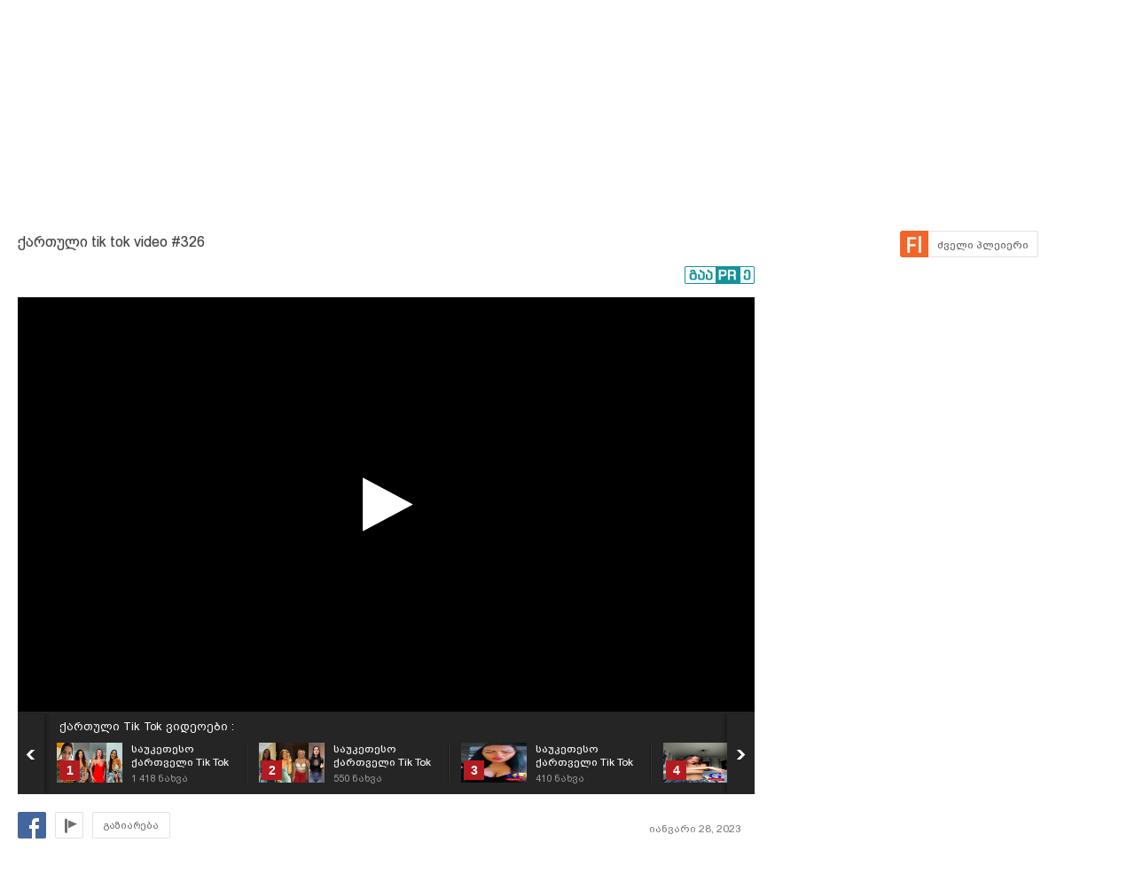

--- FILE ---
content_type: text/html; charset=UTF-8
request_url: https://uefa.myvideo.ge/v/4159670
body_size: 13350
content:
<!DOCTYPE html>
<html lang="ka">
<head>
<title>ქართული tik tok video #326 - MYVIDEO</title>
    <base href="https://uefa.myvideo.ge/" />
<meta http-equiv="Content-Type" content="text/html; charset=utf-8" />
<meta name="description" content="" />
<meta name="keywords" content="" />
<meta name="ga-site-verification" content="HSNYVImM2uI-IR9jNVwBSFMP" />
<meta property="fb:admins" content="574937507" />
<meta property="fb:app_id" content="133923150476">
<meta property="fb:pages" content="115688861775209" />
<meta name="promo:hash" content="1708857c85e572a4a339fdedaf76d22181244767"/>
<meta property="og:title" content="ქართული tik tok video #326" />
<meta property="og:image" content="https://thumbs01.myvideo.ge/416/4159670.jpg" />
<meta property="og:site_name" content="myvideo.ge" />
<link rel="chrome-webstore-item" href="https://chrome.google.com/webstore/detail/aaoklflpeoclkejedeceapedlagjalle">
<link rel="image_src" href="https://thumbs01.myvideo.ge/416/4159670.jpg" / >
<link rel="shortcut icon" href="https://uefa.myvideo.ge/favicons/favicon.ico">

    <link rel="canonical" href="https://uefa.myvideo.ge/v/4159670"/>
	<meta property="og:url" content="https://uefa.myvideo.ge/v/4159670" />
	<meta property="og:type" content="article" />
<meta name="propeller" content="76c41c94ceb1a2efb79ea52650097b90" />
<link href="https://embed.myvideo.ge/v3_css/main.css?v=7.1" rel="stylesheet" type="text/css" />
<link href="https://embed.myvideo.ge/v3_css/sprites_geo.css?v=3.04" rel="stylesheet" type="text/css" />
<link href="https://embed.myvideo.ge/v3_css/autoComplete.css" rel="stylesheet" type="text/css" />

<link href="https://embed.myvideo.ge/v4_css/reset.css" rel="stylesheet" type="text/css" />
<link href="/v4_css/widev3.css?v=80" rel="stylesheet" type="text/css" />

<link href="v3_css/ci/video.css?v=5.7" rel="stylesheet" type="text/css" /><link href="v3_css/pirobox_extended/style.css" class="piro_style" media="screen" title="white" rel="stylesheet" type="text/css" /><link href="v4_css/pages/video.css?v=18.1" rel="stylesheet" type="text/css" /><link href="v4_css/select2.min.css?v=1.11"   media="screen" title="white" rel="stylesheet" type="text/css" /><link href="Scripts/hashtags/myvideo.hashtags.css?v=5.1" rel="stylesheet" type="text/css" /><link href="/v4_css/_helpers/chan_header.css" rel="stylesheet" type="text/css" /><link rel='stylesheet' media='screen and (max-width: 1260px)' href='https://embed.myvideo.ge/v4_css/medium.css?v=81.0' />
<link href="https://embed.myvideo.ge/v4_css/lang_geo.css" rel="stylesheet" type="text/css" />
<script type="text/javascript" src="https://embed.myvideo.ge/Scripts/jquery_191.js"></script>
<script type="text/javascript" src="https://embed.myvideo.ge/Scripts/myvideo_new.js?v=1.2"></script>
<script type="text/javascript" src="https://embed.myvideo.ge/Scripts/resize/resize.js"></script>
    <link href="https://embed.myvideo.ge/v4_css/cesko.css?v=9" rel="stylesheet" type="text/css" />
<script type="text/javascript" src="https://embed.myvideo.ge/Scripts/cesko.js?v=8"></script>
<script type="text/javascript" charset="utf-8">;
        /**
        * update viewport width on orientation change
        */
        /*function adapt_to_orientation() {
          // determine new screen_width
          var screen_width;
          if (window.orientation == 0 || window.orientation == 180) {
            // portrait
            alert('bbbbb');
            screen_width = 'width=600';
          } else if (window.orientation == 90 || window.orientation == -90) {
            // landscape
            alert('aaaa');
            screen_width = 'width=950';
          }

          // resize meta viewport
          $('meta[name=viewport]').attr('content', screen_width);
        }

        $(document).ready(function() {

          // bind to handler
          $('body').bind('orientationchange', adapt_to_orientation);

          // call now
          adapt_to_orientation();
        });*/

  </script>

<!--[if lt IE 9]>
<link rel="stylesheet" type="text/css" href="" id="ie_css_holder" />

<script>
$("#global_wrapper").myvideoResize({
            small_css_path: "https://embed.myvideo.ge/v4_css/medium.css",
            large_css_path: "https://embed.myvideo.ge/v4_css/wide.css",
            small_sessions_path: "",
            large_sessions_path: ""
});
</script>
<![endif]-->


<!-- Generated by OpenX 2.8.1 -->

	
<script type='text/javascript'><!--// <![CDATA[
   var OA_source = 'Gstudia-1433547';
// ]]> --></script>
<script type='text/javascript'><!--// <![CDATA[
    var OA_zones = {"82":"82","126":"126"}// ]]> --></script>

<script async src="https://open5.myvideo.ge/delivery/asyncjs.php"></script>



<script type='text/javascript' src='Scripts/select2.min.js?v=1.03'></script><script src="Scripts/video/coockie.js"></script><script src="Scripts/video/video.js?v=15.1"></script><script type="text/javascript" src="Scripts/video/pirobox_extended.js"></script><script src="Scripts/like_dislike/like_dislike.js?v=2.0"></script><script src="Scripts/like_dislike/like_dislike_pl.js?v=2.0"></script><script src="Scripts/video_report/video_report.js?v=1.0"></script><script src="Scripts/hashtags/jquery.autosize.js?v=1.0"></script><script src="Scripts/hashtags/myvideo.hashtags.js?v=2.0"></script><script type="text/javascript" src="Scripts/jquery.jcarousel.min.js"></script><script src="/Scripts/scroll/jquery.nanoscroller.js" type="text/javascript"></script>
<script language="JavaScript">
function MM_openBrWindow(theURL,winName,features) { //v2.0
  window.open(theURL,winName,features);
}

$(function() {
	/* IE Z-index Fix */
	/*if ($.browser.msie) {
		var zIndexNumber = 100000;
		$('div').each(function() {
			$(this).css('zIndex', zIndexNumber);
			zIndexNumber -= 10;
		});
	}*/
});
</script>

<script type="text/javascript">

	function showIframe(iframe_id,int)
	{
		$("#"+iframe_id).show();
		clearInterval(int);
	}

</script>
</head>
<body>
<div id="global_wrapper">
        <div id="mv_main_wrap" class="mv_main_wrap_uefa">
        <div id="fb-root"></div>
<!-- LEFT MENU -->
<!-- LEFT MENU END -->



<!-- HEADER END-->
<div class="clear"></div>
<style>

</style>
<script type="text/javascript">
        $(document).ready(function(){

        $('body').click(function(event){
            var target = $(event.target);
            if(!target.is('.annotations_beta a') && !target.is('.show_auth_box') && !target.is('#mv_auth') && !target.is('#mv_auth *') && !target.is('.header_sub_videos_wrap *') && !target.is('#header_show_sub_videos')){
                $('#mv_auth').hide().removeClass('opened');
                $('#header_sub_videos').hide().removeClass('open');
                $('#header_show_sub_videos').removeClass('active');
            }
        });

        $('body').keypress(function(e){
            if(e.keyCode == 27){
                if($('#mv_auth').hasClass('opened')){
                    $('#mv_auth').hide().removeClass('opened');
                }
            }
        });

        $('.show_auth_box').click(function(event){
            event.preventDefault();
            if($('#mv_auth').hasClass('opened')){
                $('#mv_auth').hide().removeClass('opened');
            }else{
                $('#mv_auth').show().addClass('opened');
            }
        });



        $('#a-kbd').click(function(e)
        {
            e.preventDefault();

            $('#kbd').click();

            if($('#kbd').is(":checked")) {
                $(this).attr('title','ქართული კლავიატურის გათიშვა');
                $(this).animate({
                    left:'+0px'
                },'fast');
            } else {

                $(this).attr('title','ქართული კლავიატურის ჩართვა');
                $(this).animate({
                    left:'-29px'
                },'fast');
            }
        });



        $("#srch_str").keypress(function(event)
        {
            if(event.which == 96) {
                if($('#kbd').is(":checked")) {
                    $('#a-kbd').attr('title','ქართული კლავიატურის ჩართვა');
                    $('#a-kbd').animate({
                        left:'-29px'
                    },'fast');
                } else {
                    $('#a-kbd').attr('title','ქართული კლავიატურის გათიშვა');
                    $('#a-kbd').animate({
                        left:'+0px'
                    },'fast');
                }
            }
        });
        
                $("#srch_str").autocompleteCustom(
            "ajax/srch.php",
            {
                delay:50,
                minChars:3,
                matchSubset:1,
                matchContains:1,
                cacheLength:40,
                onItemSelect:srch_item_find,

                //onFindValue:findValue,
                //formatItem:formatItem,
                autoFill:false
            }
        );
            })
    function srch_item_find(li) {
        $('#search_form').submit();
    }
        GeoKBD.map('search_form', 'srch_str','geo');
    GeoKBD.map('mv_auth', 'feedback_text','geo');
</script>

<script type="text/javascript">
    // menu
    var zIndexNum = 999;
    function createHoverMenu(menu_id,button_id)
    {
        var sp_b_hov = false;
        $("#"+menu_id).hover(
            function () {
                $(this).show();
                sp_b_hov = true;
                $("#"+button_id).addClass(button_id+"_hover");
            },
            function () {
                $(this).hide();
                sp_b_hov = false;
                $("#"+button_id).removeClass(button_id+"_hover");
            }
        );

        $("#"+button_id).hover(
            function () {
                zIndexNum++;
                $('#'+menu_id).show();
                $('#'+menu_id).css('zIndex', zIndexNum);
                $("#"+button_id).addClass(button_id+"_hover");

            },
            function () {
                $('#'+menu_id).animate({opacity: 1.0}, 200,function() {
                    if (!sp_b_hov){
                        $('#'+menu_id).hide();
                        $("#"+button_id).removeClass(button_id+"_hover");
                    }
                });
            }
        );
    }
    $(document).ready(function(){
        createHoverMenu('hovermenu','bt_video');
        createHoverMenu('hovermenu_movies','bt_movies');
        createHoverMenu('hovermenu_tv','bt_television');
    })
</script>
        
<script>
    $(document).ready(function(){
        $('.mv_show_user_menu').click(function(event){
            event.preventDefault();
            if($('#mv_top_user_menu').hasClass('animating')){
                return false;
            }
            $('#mv_top_user_menu').addClass('animating');
            if($('#mv_top_user_menu').is(":visible")){
                $('#mv_top_user_menu').stop(true,true).hide();
                $('#mv_top_user_menu').removeClass('animating');
            }else{
                $('#mv_top_user_menu').stop(true,true).show();
                $('#mv_top_user_menu').removeClass('animating');
            }
            
        });
        
        $('#adm_tools').click(function(event){
            event.preventDefault();
            if($('#admin_drop_down').hasClass('animatings')){
                return false;
            }
            $('#provider_drop_down').hide();
            $('#mv_top_user_menu').addClass('animatings');
            if($('#admin_drop_down').is(":visible")){
                $('#admin_drop_down').stop(true,true).hide();
                $('#admin_drop_down').removeClass('animatings');
            }else{
                $('#admin_drop_down').stop(true,true).show();
                $('#admin_drop_down').removeClass('animatings');
            }
        });
        
        $('#provider_drop_down_link').click(function(event){
            event.preventDefault();
            if($('#provider_drop_down').hasClass('animatings')){
                return false;
            }
            $('#admin_drop_down').hide();
            $('#mv_top_user_menu').addClass('animatings');
            if($('#provider_drop_down').is(":visible")){
                $('#provider_drop_down').stop(true,true).hide();
                $('#provider_drop_down').removeClass('animatings');
            }else{
                $('#provider_drop_down').stop(true,true).show();
                $('#provider_drop_down').removeClass('animatings');
            }
        });
        
    });
</script>                
        
        <div id="mv_user_header" class="imaged ">
    <div class="mv_user_header_bg" style="background-image:url(https://static01.myvideo.ge/channels/headers/headers_1433547.jpg?v=7137);background-color:;">
        <a href="?user_id=1433547"></a>
    </div>

    <div class="mv_user_header_info">
        <div class="mv_width_wrapper">
            <div class="mv_user_header_avatar">
                <a href="/?user_id=1433547">
                    <img src="https://static01.myvideo.ge/avatars/avat_1433547.jpg" />
                </a>
                                            </div>
                        <div class="mv_user_channel_name bpgArial  has_cat">
                <h1>
                    <a href="/?user_id=1433547"  >
                        Gstudia                                            </a>
                </h1>
                                <div class="mv_user_channel_cat">
                    <a href="https://uefa.myvideo.ge/c/videos/?ci_m=chans&chancat=99">
                        სხვადასხვა                    </a>
                </div>
                        </div>
                        </div>
    </div>

    <div class="mv_user_header_buttons">
                        <div class="mv_user_buttons left">
                        <div class="mv_user_subscribe_cont left">
                            </div>
                                                            <div class="clear"></div>
        </div>

                    <style>
                #mv_user_header .mv_chan_stats_cont {
                    width: auto;
                }
            </style>
        
            </div>

</div>                <!-- CONTENT WRAPPER START -->
        <div id="mv_content_wrapper" class="channel">

            <div class="mv_width_wrapper" id="mv_content_width_wrapper">



                                                                
                



                                                                                        <script type="text/javascript" src="https://ws.sharethis.com/button/buttons.js"></script>
<script type="text/javascript">stLight.options({publisher:'08b013db-5f1b-4709-9cc6-36e625ba24f3',tracking:'google'});</script>
<div class="two_cols" id="mv_video_page">
    <div id="mv_main_top_cont">
        
                    <h1 class="mv_video_title bpgArial ">ქართული tik tok video #326</h1>
        

        <div class="mv_manage_buttons">
            
            
            
                                                <a href="/v/4159670&force_flash=1" id="slow_inet" class="mv_ico_button_spaned new_player_top_button flash right bpgArial">
                        <span>ძველი პლეიერი</span>
                    </a>
                            
                                    

        </div>

        <div class="clear"></div>
        <div class="mv_fb_like">
                                        <div class="left" style="margin-right: 10px;margin-top:5px;">
                    <div class="fb-share-button" data-href="https://uefa.myvideo.ge/v/4159670" data-layout="button_count"></div>
                </div>
                <div class="left" style="margin-right: 10px;margin-top:5px;">
                    <div class="fb-send" data-href="https://uefa.myvideo.ge/v/4159670"></div>
                </div>
                                                                            <a target="_blank" href="https://promo.ge/ge/guest/createAdvert?adv_url=https://uefa.myvideo.ge/v/4159670" id="promoge_advert"></a>
                    </div>
            </div>
    <div class="clear"></div>
    <div class="vd_main_cont">
        <div class="mv_video_player_cont">
            <div class="mv_video_player ">
                                        <script type="text/javascript">
        chromeAppInstalled = false;
        //check if chrome app is installed
        try {
            chrome.runtime.sendMessage("aaoklflpeoclkejedeceapedlagjalle", {message: "test"},
                function (reply) {
                    if (reply) {
                        chromeAppInstalled = true;
                    }
                });
        }
        catch (err) {
//            console.log(err);
        }
        function openChromeApp(seconds, volume) {
            var url = "https://uefa.myvideo.ge/?CIA=1&ci_c=chromeappembed&video_id=4159670";
            if (seconds) {
                url += "&elapsed=" + parseInt(seconds);
            }
            if(volume){
                url += "&v=" + parseInt(volume);
            }
            chrome.runtime.sendMessage("aaoklflpeoclkejedeceapedlagjalle", {openUrl: url}, function (reply) {
            });
        }
    </script>
    <div id="playlist_countdown">
                    <span class="st_facebook_hcount floated geo"
                  st_url="https://uefa.myvideo.ge/v/4159670" displayText="Share"></span>
        
        
                                <a href="https://uefa.myvideo.ge/?CIA=1&ci_c=video&ci_m=login&modal=true&subscribe=subscribe" rel="content-650-420" id="subscribe_after_video"
               class="pirobox" data-rel="გამოწერილია">
                <div class="upper_text">SUBSCRIBE</div>
                <div class="down_text bpgNino">გამოიწერე განახლებები</div>
            </a>
                <div class="clear"></div>
        <a id="play_video_again"></a>

        <div class="playlist_countdown_in">
            <div class="playlist_countdown_text bpgArial">
                შემდეგი ვიდეო ჩაირთვება <span
                    id="playlist_seconds">10</span> წამში            </div>
            <div class="playlist_countdown_butons">
                <a href="#" id="skip_countdown" class="bpgNino">შემდეგი ვიდეო</a>
                <a href="#" id="stay_on_video" class="bpgNino">გაუქმება</a>
            </div>
        </div>
            </div>

            
        <style type="text/css">
            #mv_video_page .mv_video_player_cont .mv_video_player {
                height: 467px;
                background: #000;
            }

            @media screen and (max-width: 1260px) {
                #mv_video_page .mv_video_player_cont .mv_video_player {
                    height: 338px;
                }
            }
        </style>

        <div id="mvplayer"></div>
                    <script type="text/javascript" src="Scripts/mvplayer/3.0/jwplayer.js?v=1.0"></script>
        
        
        <script type="text/javascript">
            var timer = 10;
            var countdown;
            var playTriggeredOnce = false;
            var jwplplayerSetup = jwplayer("mvplayer").setup({
                app: 'myvideo',
                                locale: {"download":"\u10d2\u10d0\u10d3\u10db\u10dd\u10ec\u10d4\u10e0\u10d0","adloading":"\u10d8\u10e2\u10d5\u10d8\u10e0\u10d7\u10d4\u10d1\u10d0 \u10e0\u10d4\u10d9\u10da\u10d0\u10db\u10d0","admessage":"\u10e0\u10d4\u10d9\u10da\u10d0\u10db\u10d0 \u10d3\u10d0\u10e1\u10e0\u10e3\u10da\u10d3\u10d4\u10d1\u10d0 xx \u10ec\u10d0\u10db\u10e8\u10d8","skiptext":"\u10d2\u10d0\u10db\u10dd\u10e2\u10dd\u10d5\u10d4","skipmessage":"\u10d2\u10d0\u10db\u10dd\u10e2\u10dd\u10d5\u10d4 xx \u10ec\u10d0\u10db\u10e8\u10d8","clickmessage":"\u10d8\u10dc\u10e4\u10dd\u10e0\u10db\u10d0\u10ea\u10d8\u10d8\u10e1\u10d7\u10d5\u10d8\u10e1 \u10d3\u10d0\u10d0\u10d9\u10da\u10d8\u10d9\u10d4"},
                                autostart: false,
                sources: [{
                    file: "http://tbs01-vod40.myvideo.ge/secure/416/4159670.mp4?key=3JDs2zmCJQSyeljP4Zy5rg&ttl=1768689836",
                    label: 'HD',
                    type: 'video/mp4'
                                        , 'default': true
                                    }
                                        , {
                        file: "http://tbs01-vod40.myvideo.ge/secure/416/360p/4159670.mp4?key=hawGDeVGLcV8YQTkLe1rBw&ttl=1768689836",
                        label: 'SD',
                        type: 'video/mp4'
                                            }
                                    ],

                                plugins: {
                    "https://uefa.myvideo.ge/Scripts/mvplayer/3.0/anotations.js": {
                        anotations: {
                            "data": [],
                            "link":[]
                        }
                    }
                },
                pip: {
                    enabled: (navigator.userAgent.toLowerCase().indexOf('chrome') > -1),
                    'clickCallback': function (instance, time) {
                        var volume = instance.jwGetVolume();
                        _gaq.push(['_trackEvent', 'pip', 'pip video open']);
                        //Facebook Pixel Event Tracking
                        fbq('track', 'VideoView pip');
                                                fbq('track', 'VideoViewPip');
                                                if (!chromeAppInstalled) {
                            chrome.webstore.install("", function (e) {
                                    chromeAppInstalled = true;
                                    openChromeApp(time, volume);
                                    instance.jwPause();
                                },
                                function (e) {
                                    console.log("install rejected");
                                }
                            );
                        } else {
                            openChromeApp(time, volume);
                            instance.jwPause();
                        }
                    }
                },
                                                                                advertisment: {
                    client: 'vast',
                    
                                        'skipoffset': 6,
                                        admessage: 'რეკლამა დასრულდება xx წამში',
                    skiptext: 'გამოტოვე',
                    skipmessage: 'გამოტოვე xx წამში',
                    schedule: {
                                                                        adbreak1: {
                            offset: "pre",
                            tag: "//open5.myvideo.ge/delivery/fc2.php?script=bannerTypeHtml:vastInlineBannerTypeHtml:vastInlineHtml&zones=pre-roll:0.0-0%3D199&nz=1&source=Gstudia-1433547&r=R0.555734741501&block=1&format=vast&charset=UTF-8"
                        },
                        adbreak2: {
                            offset: "post",
                            tag: "//open5.myvideo.ge/delivery/fc2.php?script=bannerTypeHtml:vastInlineBannerTypeHtml:vastInlineHtml&zones=pre-roll:0.0-0%3D49&nz=1&source=Gstudia-1433547&r=R0.40578763466&block=1&format=vast&charset=UTF-8"
                        }
                                                                    }
                },
                                                width: '100%',
                height: "100%",
                events: {
                    onPlay:function(stateHistory) {
                        if(playTriggeredOnce === false) {
                            //This check is needed because resuming from pause,stop state this event is fired again
                            //so we do not need to track it again
                            if (stateHistory.oldstate == 'BUFFERING' && stateHistory.newstate == 'PLAYING') {
                                playTriggeredOnce = true;
                                //Facebook Pixel Event Tracking
                                                                fbq('track', 'VideoView');
                                                            }
                        }
                    },
                    onComplete: function () {
                        if (this.getState() == 'IDLE') {
                            this.setFullscreen(false);
                            var pl = this;
                            $('#playlist_countdown').show();
                            $('#play_video_again').click(function (event) {
                                event.preventDefault();
                                clearInterval(countdown);
                                timer = 10;
                                $('#playlist_seconds').html(timer);
                                $('#playlist_countdown').hide();
                                pl.play();
                            });
                            var url = $('.mv_playlist_cont li.active').next('li').attr('data-id');
                            if (url) {
                                $('.playlist_countdown_in').show();
                                countdown = setInterval(function () {
                                    timer--;
                                    if (timer <= 0) {
                                        clearInterval(countdown);
                                        window.location = 'v/' + url;
                                        $('.playlist_countdown_text').html('მოითმინეთ, მიმდინარეობს გადამისამართება');
                                    } else {
                                        $('#playlist_seconds').html(timer);
                                    }

                                }, 1000);


                                $('#skip_countdown').click(function (event) {
                                    event.preventDefault();
                                    clearInterval(countdown);
                                    $('#playlist_countdown').hide();
                                    window.location = 'v/' + url;
                                });


                                $('#stay_on_video').click(function (event) {
                                    event.preventDefault();
                                    clearInterval(countdown);
                                    $('#playlist_countdown').hide();
                                });
                            }

                        }
                    }
                }
            });
        </script>
        <script type="text/javascript">
        $(document).ready(function () {
            $('.video_revind_comment_time').live('click', function (event) {
                event.preventDefault();
                var seconds = parseInt($(this).attr('data-time'));
                var duration = Math.round(jwplplayerSetup.getDuration());

                if (seconds > duration) {
                    return false;
                }

                jwplplayerSetup.seek(seconds);

                $('html, body').animate({
                    scrollTop: $(".mv_video_player_cont").offset().top - 100
                }, 1000);

            });
        });
    </script>
    <script>
        $(document).ready(function () {
            var stat_url = "flv_player/set_video_stats.php?video_id=4159670&user_id=";
            $.get(stat_url);
        });
    </script>
                            </div>
            <div class="clear"></div>
            <!--PLAYLIST START-->
                        <div class="mv_playlist_cont">
    <div class="mv_playlist_video_info">
        
        <a href="?CI=1&ci_c=userchan&ci_m=playlist&user_id=1433547&playlist_id=20860">
            ქართული Tik Tok ვიდეოები :
        </a>
    </div>
    <ul id="mv_video_playlist">
                        <li class=" first" data-id="4261050">
            <a href="/v/4261050" title="საუკეთესო ქართველი Tik Tok ერები">
                <img src="https://thumbs01.myvideo.ge/427/custom/c_4261050_1730629578.jpg" width="74" height="45" />
                <div class="vd_pl_num">1</div>
                <div class="mv_pl_title_cont bpgArial">
                    <div class="mv_pl_title">
                        საუკეთესო ქართველი Tik Tok ერები                    </div>
                    <div class="mv_pl_views">
                        <span>1 418</span> ნახვა                    </div>
                </div>
            </a>
        </li>
                                <li class="" data-id="4228194">
            <a href="/v/4228194" title="საუკეთესო ქართველი Tik Tok ერები">
                <img src="https://thumbs01.myvideo.ge/423/custom/c_4228194_1713037649.jpg" width="74" height="45" />
                <div class="vd_pl_num">2</div>
                <div class="mv_pl_title_cont bpgArial">
                    <div class="mv_pl_title">
                        საუკეთესო ქართველი Tik Tok ერები                    </div>
                    <div class="mv_pl_views">
                        <span>550</span> ნახვა                    </div>
                </div>
            </a>
        </li>
                                <li class="" data-id="4227945">
            <a href="/v/4227945" title="საუკეთესო ქართველი Tik Tok -ერი">
                <img src="https://thumbs01.myvideo.ge/423/4227945.jpg" width="74" height="45" />
                <div class="vd_pl_num">3</div>
                <div class="mv_pl_title_cont bpgArial">
                    <div class="mv_pl_title">
                        საუკეთესო ქართველი Tik Tok -ერი                    </div>
                    <div class="mv_pl_views">
                        <span>410</span> ნახვა                    </div>
                </div>
            </a>
        </li>
                                <li class="" data-id="4227735">
            <a href="/v/4227735" title="საუკეთესო ქართველი Tik Tok -ერი">
                <img src="https://thumbs01.myvideo.ge/423/4227735.jpg" width="74" height="45" />
                <div class="vd_pl_num">4</div>
                <div class="mv_pl_title_cont bpgArial">
                    <div class="mv_pl_title">
                        საუკეთესო ქართველი Tik Tok -ერი                    </div>
                    <div class="mv_pl_views">
                        <span>474</span> ნახვა                    </div>
                </div>
            </a>
        </li>
                                <li class="" data-id="4227734">
            <a href="/v/4227734" title="საუკეთესო ქართველი Tik Tok -ერი">
                <img src="https://thumbs01.myvideo.ge/423/4227734.jpg" width="74" height="45" />
                <div class="vd_pl_num">5</div>
                <div class="mv_pl_title_cont bpgArial">
                    <div class="mv_pl_title">
                        საუკეთესო ქართველი Tik Tok -ერი                    </div>
                    <div class="mv_pl_views">
                        <span>326</span> ნახვა                    </div>
                </div>
            </a>
        </li>
                                <li class="" data-id="4227732">
            <a href="/v/4227732" title="საუკეთესო ქართველი Tik Tok -ერი">
                <img src="https://thumbs01.myvideo.ge/423/4227732.jpg" width="74" height="45" />
                <div class="vd_pl_num">6</div>
                <div class="mv_pl_title_cont bpgArial">
                    <div class="mv_pl_title">
                        საუკეთესო ქართველი Tik Tok -ერი                    </div>
                    <div class="mv_pl_views">
                        <span>224</span> ნახვა                    </div>
                </div>
            </a>
        </li>
                                <li class="" data-id="4227720">
            <a href="/v/4227720" title="საუკეთესო ქართველი Tik Tok -ერი">
                <img src="https://thumbs01.myvideo.ge/423/4227720.jpg" width="74" height="45" />
                <div class="vd_pl_num">7</div>
                <div class="mv_pl_title_cont bpgArial">
                    <div class="mv_pl_title">
                        საუკეთესო ქართველი Tik Tok -ერი                    </div>
                    <div class="mv_pl_views">
                        <span>242</span> ნახვა                    </div>
                </div>
            </a>
        </li>
                                <li class="" data-id="4227719">
            <a href="/v/4227719" title="საუკეთესო ქართველი Tik Tok -ერი">
                <img src="https://thumbs01.myvideo.ge/423/4227719.jpg" width="74" height="45" />
                <div class="vd_pl_num">8</div>
                <div class="mv_pl_title_cont bpgArial">
                    <div class="mv_pl_title">
                        საუკეთესო ქართველი Tik Tok -ერი                    </div>
                    <div class="mv_pl_views">
                        <span>382</span> ნახვა                    </div>
                </div>
            </a>
        </li>
                                <li class="" data-id="4226084">
            <a href="/v/4226084" title="საუკეთესო ქართველი Tik Tok -ერი">
                <img src="https://thumbs01.myvideo.ge/423/4226084.jpg" width="74" height="45" />
                <div class="vd_pl_num">9</div>
                <div class="mv_pl_title_cont bpgArial">
                    <div class="mv_pl_title">
                        საუკეთესო ქართველი Tik Tok -ერი                    </div>
                    <div class="mv_pl_views">
                        <span>373</span> ნახვა                    </div>
                </div>
            </a>
        </li>
                                <li class="" data-id="4222024">
            <a href="/v/4222024" title="საუკეთესო ქართველი Tik Tok ერები">
                <img src="https://thumbs01.myvideo.ge/423/custom/c_4222024_1709301112.jpg" width="74" height="45" />
                <div class="vd_pl_num">10</div>
                <div class="mv_pl_title_cont bpgArial">
                    <div class="mv_pl_title">
                        საუკეთესო ქართველი Tik Tok ერები                    </div>
                    <div class="mv_pl_views">
                        <span>774</span> ნახვა                    </div>
                </div>
            </a>
        </li>
                                <li class="" data-id="4221542">
            <a href="/v/4221542" title="საუკეთესო ქართველი Tik Tok -ერი">
                <img src="https://thumbs01.myvideo.ge/423/4221542.jpg" width="74" height="45" />
                <div class="vd_pl_num">11</div>
                <div class="mv_pl_title_cont bpgArial">
                    <div class="mv_pl_title">
                        საუკეთესო ქართველი Tik Tok -ერი                    </div>
                    <div class="mv_pl_views">
                        <span>690</span> ნახვა                    </div>
                </div>
            </a>
        </li>
                                <li class="" data-id="4216479">
            <a href="/v/4216479" title="საუკეთესო ქართველი Tik Tok -ერი">
                <img src="https://thumbs01.myvideo.ge/422/4216479.jpg" width="74" height="45" />
                <div class="vd_pl_num">12</div>
                <div class="mv_pl_title_cont bpgArial">
                    <div class="mv_pl_title">
                        საუკეთესო ქართველი Tik Tok -ერი                    </div>
                    <div class="mv_pl_views">
                        <span>620</span> ნახვა                    </div>
                </div>
            </a>
        </li>
                                <li class="" data-id="4215333">
            <a href="/v/4215333" title="საუკეთესო ქართველი Tik Tok -ერი">
                <img src="https://thumbs01.myvideo.ge/422/4215333_2.jpg" width="74" height="45" />
                <div class="vd_pl_num">13</div>
                <div class="mv_pl_title_cont bpgArial">
                    <div class="mv_pl_title">
                        საუკეთესო ქართველი Tik Tok -ერი                    </div>
                    <div class="mv_pl_views">
                        <span>628</span> ნახვა                    </div>
                </div>
            </a>
        </li>
                                <li class="" data-id="4215217">
            <a href="/v/4215217" title="საუკეთესო ქართველი Tik Tok -ერი">
                <img src="https://thumbs01.myvideo.ge/422/4215217.jpg" width="74" height="45" />
                <div class="vd_pl_num">14</div>
                <div class="mv_pl_title_cont bpgArial">
                    <div class="mv_pl_title">
                        საუკეთესო ქართველი Tik Tok -ერი                    </div>
                    <div class="mv_pl_views">
                        <span>660</span> ნახვა                    </div>
                </div>
            </a>
        </li>
                                <li class="" data-id="4215123">
            <a href="/v/4215123" title="საუკეთესო ქართველი Tik Tok -ერი">
                <img src="https://thumbs01.myvideo.ge/422/4215123_2.jpg" width="74" height="45" />
                <div class="vd_pl_num">15</div>
                <div class="mv_pl_title_cont bpgArial">
                    <div class="mv_pl_title">
                        საუკეთესო ქართველი Tik Tok -ერი                    </div>
                    <div class="mv_pl_views">
                        <span>562</span> ნახვა                    </div>
                </div>
            </a>
        </li>
                                <li class="" data-id="4213786">
            <a href="/v/4213786" title="საუკეთესო საახალწლო Tik Tok ები">
                <img src="https://thumbs01.myvideo.ge/422/4213786.jpg" width="74" height="45" />
                <div class="vd_pl_num">16</div>
                <div class="mv_pl_title_cont bpgArial">
                    <div class="mv_pl_title">
                        საუკეთესო საახალწლო Tik Tok ები                    </div>
                    <div class="mv_pl_views">
                        <span>594</span> ნახვა                    </div>
                </div>
            </a>
        </li>
                                <li class="" data-id="4205339">
            <a href="/v/4205339" title="საუკეთესო ქართველი Tik Tok ერები">
                <img src="https://thumbs01.myvideo.ge/421/4205339.jpg" width="74" height="45" />
                <div class="vd_pl_num">17</div>
                <div class="mv_pl_title_cont bpgArial">
                    <div class="mv_pl_title">
                        საუკეთესო ქართველი Tik Tok ერები                    </div>
                    <div class="mv_pl_views">
                        <span>490</span> ნახვა                    </div>
                </div>
            </a>
        </li>
                                <li class="" data-id="4205338">
            <a href="/v/4205338" title="საუკეთესო ქართველი Tik Tok ერები">
                <img src="https://thumbs01.myvideo.ge/421/4205338.jpg" width="74" height="45" />
                <div class="vd_pl_num">18</div>
                <div class="mv_pl_title_cont bpgArial">
                    <div class="mv_pl_title">
                        საუკეთესო ქართველი Tik Tok ერები                    </div>
                    <div class="mv_pl_views">
                        <span>446</span> ნახვა                    </div>
                </div>
            </a>
        </li>
                                <li class="" data-id="4205337">
            <a href="/v/4205337" title="საუკეთესო ქართველი Tik Tok ერები">
                <img src="https://thumbs01.myvideo.ge/421/4205337.jpg" width="74" height="45" />
                <div class="vd_pl_num">19</div>
                <div class="mv_pl_title_cont bpgArial">
                    <div class="mv_pl_title">
                        საუკეთესო ქართველი Tik Tok ერები                    </div>
                    <div class="mv_pl_views">
                        <span>312</span> ნახვა                    </div>
                </div>
            </a>
        </li>
                                <li class="" data-id="4205336">
            <a href="/v/4205336" title="საუკეთესო ქართველი Tik Tok ერები">
                <img src="https://thumbs01.myvideo.ge/421/4205336.jpg" width="74" height="45" />
                <div class="vd_pl_num">20</div>
                <div class="mv_pl_title_cont bpgArial">
                    <div class="mv_pl_title">
                        საუკეთესო ქართველი Tik Tok ერები                    </div>
                    <div class="mv_pl_views">
                        <span>298</span> ნახვა                    </div>
                </div>
            </a>
        </li>
                                <li class="" data-id="4205332">
            <a href="/v/4205332" title="საუკეთესო ქართველი Tik Tok ერები">
                <img src="https://thumbs01.myvideo.ge/421/4205332.jpg" width="74" height="45" />
                <div class="vd_pl_num">21</div>
                <div class="mv_pl_title_cont bpgArial">
                    <div class="mv_pl_title">
                        საუკეთესო ქართველი Tik Tok ერები                    </div>
                    <div class="mv_pl_views">
                        <span>400</span> ნახვა                    </div>
                </div>
            </a>
        </li>
                                <li class="" data-id="4204904">
            <a href="/v/4204904" title="საუკეთესო ქართველი Tik Tok ერები">
                <img src="https://thumbs01.myvideo.ge/421/custom/c_4204904_1698158661.jpg" width="74" height="45" />
                <div class="vd_pl_num">22</div>
                <div class="mv_pl_title_cont bpgArial">
                    <div class="mv_pl_title">
                        საუკეთესო ქართველი Tik Tok ერები                    </div>
                    <div class="mv_pl_views">
                        <span>1 560</span> ნახვა                    </div>
                </div>
            </a>
        </li>
                                <li class="" data-id="4203226">
            <a href="/v/4203226" title="საუკეთესო ქართველი Tik Tok ერები">
                <img src="https://thumbs01.myvideo.ge/421/4203226.jpg" width="74" height="45" />
                <div class="vd_pl_num">23</div>
                <div class="mv_pl_title_cont bpgArial">
                    <div class="mv_pl_title">
                        საუკეთესო ქართველი Tik Tok ერები                    </div>
                    <div class="mv_pl_views">
                        <span>662</span> ნახვა                    </div>
                </div>
            </a>
        </li>
                                <li class="" data-id="4202379">
            <a href="/v/4202379" title="საუკეთესო ქართველი Tik Tok ერები">
                <img src="https://thumbs01.myvideo.ge/421/4202379.jpg" width="74" height="45" />
                <div class="vd_pl_num">24</div>
                <div class="mv_pl_title_cont bpgArial">
                    <div class="mv_pl_title">
                        საუკეთესო ქართველი Tik Tok ერები                    </div>
                    <div class="mv_pl_views">
                        <span>916</span> ნახვა                    </div>
                </div>
            </a>
        </li>
                                <li class="" data-id="4202178">
            <a href="/v/4202178" title="საუკეთესო ქართველი Tik Tok ერები">
                <img src="https://thumbs01.myvideo.ge/421/4202178.jpg" width="74" height="45" />
                <div class="vd_pl_num">25</div>
                <div class="mv_pl_title_cont bpgArial">
                    <div class="mv_pl_title">
                        საუკეთესო ქართველი Tik Tok ერები                    </div>
                    <div class="mv_pl_views">
                        <span>1 824</span> ნახვა                    </div>
                </div>
            </a>
        </li>
                                <li class="" data-id="4202089">
            <a href="/v/4202089" title="საუკეთესო ქართველი Tik Tok ერები">
                <img src="https://thumbs01.myvideo.ge/421/4202089.jpg" width="74" height="45" />
                <div class="vd_pl_num">26</div>
                <div class="mv_pl_title_cont bpgArial">
                    <div class="mv_pl_title">
                        საუკეთესო ქართველი Tik Tok ერები                    </div>
                    <div class="mv_pl_views">
                        <span>1 042</span> ნახვა                    </div>
                </div>
            </a>
        </li>
                                <li class="" data-id="4201893">
            <a href="/v/4201893" title="საუკეთესო ქართველი Tik Tok ერები">
                <img src="https://thumbs01.myvideo.ge/421/4201893.jpg" width="74" height="45" />
                <div class="vd_pl_num">27</div>
                <div class="mv_pl_title_cont bpgArial">
                    <div class="mv_pl_title">
                        საუკეთესო ქართველი Tik Tok ერები                    </div>
                    <div class="mv_pl_views">
                        <span>878</span> ნახვა                    </div>
                </div>
            </a>
        </li>
                                <li class="" data-id="4201015">
            <a href="/v/4201015" title="საუკეთესო ქართველი Tik Tok ერები">
                <img src="https://thumbs01.myvideo.ge/421/4201015_2.jpg" width="74" height="45" />
                <div class="vd_pl_num">28</div>
                <div class="mv_pl_title_cont bpgArial">
                    <div class="mv_pl_title">
                        საუკეთესო ქართველი Tik Tok ერები                    </div>
                    <div class="mv_pl_views">
                        <span>874</span> ნახვა                    </div>
                </div>
            </a>
        </li>
                                <li class="" data-id="4200711">
            <a href="/v/4200711" title="საუკეთესო ქართველი Tik Tok ერები">
                <img src="https://thumbs01.myvideo.ge/421/custom/c_4200711_1695886516.JPG" width="74" height="45" />
                <div class="vd_pl_num">29</div>
                <div class="mv_pl_title_cont bpgArial">
                    <div class="mv_pl_title">
                        საუკეთესო ქართველი Tik Tok ერები                    </div>
                    <div class="mv_pl_views">
                        <span>1 154</span> ნახვა                    </div>
                </div>
            </a>
        </li>
                                <li class="" data-id="4200372">
            <a href="/v/4200372" title="საუკეთესო ქართველი Tik Tok ერები">
                <img src="https://thumbs01.myvideo.ge/421/4200372.jpg" width="74" height="45" />
                <div class="vd_pl_num">30</div>
                <div class="mv_pl_title_cont bpgArial">
                    <div class="mv_pl_title">
                        საუკეთესო ქართველი Tik Tok ერები                    </div>
                    <div class="mv_pl_views">
                        <span>804</span> ნახვა                    </div>
                </div>
            </a>
        </li>
                                <li class="" data-id="4200124">
            <a href="/v/4200124" title="საუკეთესო ქართველი Tik Tok ერები">
                <img src="https://thumbs01.myvideo.ge/421/4200124_2.jpg" width="74" height="45" />
                <div class="vd_pl_num">31</div>
                <div class="mv_pl_title_cont bpgArial">
                    <div class="mv_pl_title">
                        საუკეთესო ქართველი Tik Tok ერები                    </div>
                    <div class="mv_pl_views">
                        <span>702</span> ნახვა                    </div>
                </div>
            </a>
        </li>
                                <li class="" data-id="4198831">
            <a href="/v/4198831" title="საუკეთესო ქართველი Tik Tok ერები">
                <img src="https://thumbs01.myvideo.ge/420/4198831.jpg" width="74" height="45" />
                <div class="vd_pl_num">32</div>
                <div class="mv_pl_title_cont bpgArial">
                    <div class="mv_pl_title">
                        საუკეთესო ქართველი Tik Tok ერები                    </div>
                    <div class="mv_pl_views">
                        <span>1 118</span> ნახვა                    </div>
                </div>
            </a>
        </li>
                                <li class="" data-id="4198612">
            <a href="/v/4198612" title="საუკეთესო ქართველი Tik Tok ერები">
                <img src="https://thumbs01.myvideo.ge/420/4198612_2.jpg" width="74" height="45" />
                <div class="vd_pl_num">33</div>
                <div class="mv_pl_title_cont bpgArial">
                    <div class="mv_pl_title">
                        საუკეთესო ქართველი Tik Tok ერები                    </div>
                    <div class="mv_pl_views">
                        <span>1 704</span> ნახვა                    </div>
                </div>
            </a>
        </li>
                                <li class="" data-id="4197300">
            <a href="/v/4197300" title="საუკეთესო ქართველი Tik Tok ერები">
                <img src="https://thumbs01.myvideo.ge/420/custom/c_4197300_1693931173.jpg" width="74" height="45" />
                <div class="vd_pl_num">34</div>
                <div class="mv_pl_title_cont bpgArial">
                    <div class="mv_pl_title">
                        საუკეთესო ქართველი Tik Tok ერები                    </div>
                    <div class="mv_pl_views">
                        <span>1 433</span> ნახვა                    </div>
                </div>
            </a>
        </li>
                                <li class="" data-id="4194602">
            <a href="/v/4194602" title="საუკეთესო ქართველი Tik Tok ერები">
                <img src="https://thumbs01.myvideo.ge/420/4194602_3.jpg" width="74" height="45" />
                <div class="vd_pl_num">35</div>
                <div class="mv_pl_title_cont bpgArial">
                    <div class="mv_pl_title">
                        საუკეთესო ქართველი Tik Tok ერები                    </div>
                    <div class="mv_pl_views">
                        <span>1 148</span> ნახვა                    </div>
                </div>
            </a>
        </li>
                                <li class="" data-id="4194368">
            <a href="/v/4194368" title="ქართული tik tok video #465">
                <img src="https://thumbs01.myvideo.ge/420/4194368.jpg" width="74" height="45" />
                <div class="vd_pl_num">36</div>
                <div class="mv_pl_title_cont bpgArial">
                    <div class="mv_pl_title">
                        ქართული tik tok video #465                    </div>
                    <div class="mv_pl_views">
                        <span>452</span> ნახვა                    </div>
                </div>
            </a>
        </li>
                                <li class="" data-id="4194367">
            <a href="/v/4194367" title="ქართული tik tok video #464">
                <img src="https://thumbs01.myvideo.ge/420/4194367.jpg" width="74" height="45" />
                <div class="vd_pl_num">37</div>
                <div class="mv_pl_title_cont bpgArial">
                    <div class="mv_pl_title">
                        ქართული tik tok video #464                    </div>
                    <div class="mv_pl_views">
                        <span>352</span> ნახვა                    </div>
                </div>
            </a>
        </li>
                                <li class="" data-id="4194366">
            <a href="/v/4194366" title="ქართული tik tok video #463">
                <img src="https://thumbs01.myvideo.ge/420/4194366.jpg" width="74" height="45" />
                <div class="vd_pl_num">38</div>
                <div class="mv_pl_title_cont bpgArial">
                    <div class="mv_pl_title">
                        ქართული tik tok video #463                    </div>
                    <div class="mv_pl_views">
                        <span>346</span> ნახვა                    </div>
                </div>
            </a>
        </li>
                                <li class="" data-id="4194365">
            <a href="/v/4194365" title="ქართული tik tok video #462">
                <img src="https://thumbs01.myvideo.ge/420/4194365.jpg" width="74" height="45" />
                <div class="vd_pl_num">39</div>
                <div class="mv_pl_title_cont bpgArial">
                    <div class="mv_pl_title">
                        ქართული tik tok video #462                    </div>
                    <div class="mv_pl_views">
                        <span>306</span> ნახვა                    </div>
                </div>
            </a>
        </li>
                                <li class="" data-id="4194364">
            <a href="/v/4194364" title="ქართული tik tok video #461">
                <img src="https://thumbs01.myvideo.ge/420/4194364.jpg" width="74" height="45" />
                <div class="vd_pl_num">40</div>
                <div class="mv_pl_title_cont bpgArial">
                    <div class="mv_pl_title">
                        ქართული tik tok video #461                    </div>
                    <div class="mv_pl_views">
                        <span>216</span> ნახვა                    </div>
                </div>
            </a>
        </li>
                                <li class="" data-id="4194363">
            <a href="/v/4194363" title="ქართული tik tok video #460">
                <img src="https://thumbs01.myvideo.ge/420/4194363.jpg" width="74" height="45" />
                <div class="vd_pl_num">41</div>
                <div class="mv_pl_title_cont bpgArial">
                    <div class="mv_pl_title">
                        ქართული tik tok video #460                    </div>
                    <div class="mv_pl_views">
                        <span>316</span> ნახვა                    </div>
                </div>
            </a>
        </li>
                                <li class="" data-id="4187930">
            <a href="/v/4187930" title="საუკეთესო ქართველი Tik Tok ერები">
                <img src="https://thumbs01.myvideo.ge/419/4187930.jpg" width="74" height="45" />
                <div class="vd_pl_num">42</div>
                <div class="mv_pl_title_cont bpgArial">
                    <div class="mv_pl_title">
                        საუკეთესო ქართველი Tik Tok ერები                    </div>
                    <div class="mv_pl_views">
                        <span>970</span> ნახვა                    </div>
                </div>
            </a>
        </li>
                                <li class="" data-id="4187737">
            <a href="/v/4187737" title="ქართული tik tok video #459">
                <img src="https://thumbs01.myvideo.ge/419/4187737.jpg" width="74" height="45" />
                <div class="vd_pl_num">43</div>
                <div class="mv_pl_title_cont bpgArial">
                    <div class="mv_pl_title">
                        ქართული tik tok video #459                    </div>
                    <div class="mv_pl_views">
                        <span>614</span> ნახვა                    </div>
                </div>
            </a>
        </li>
                                <li class="" data-id="4182563">
            <a href="/v/4182563" title="ქართული tik tok video #458">
                <img src="https://thumbs01.myvideo.ge/419/4182563.jpg" width="74" height="45" />
                <div class="vd_pl_num">44</div>
                <div class="mv_pl_title_cont bpgArial">
                    <div class="mv_pl_title">
                        ქართული tik tok video #458                    </div>
                    <div class="mv_pl_views">
                        <span>654</span> ნახვა                    </div>
                </div>
            </a>
        </li>
                                <li class="" data-id="4182562">
            <a href="/v/4182562" title="ქართული tik tok video #457">
                <img src="https://thumbs01.myvideo.ge/419/4182562.jpg" width="74" height="45" />
                <div class="vd_pl_num">45</div>
                <div class="mv_pl_title_cont bpgArial">
                    <div class="mv_pl_title">
                        ქართული tik tok video #457                    </div>
                    <div class="mv_pl_views">
                        <span>634</span> ნახვა                    </div>
                </div>
            </a>
        </li>
                                <li class="" data-id="4182561">
            <a href="/v/4182561" title="ქართული tik tok video #456">
                <img src="https://thumbs01.myvideo.ge/419/4182561.jpg" width="74" height="45" />
                <div class="vd_pl_num">46</div>
                <div class="mv_pl_title_cont bpgArial">
                    <div class="mv_pl_title">
                        ქართული tik tok video #456                    </div>
                    <div class="mv_pl_views">
                        <span>436</span> ნახვა                    </div>
                </div>
            </a>
        </li>
                                <li class="" data-id="4182560">
            <a href="/v/4182560" title="ქართული tik tok video #455">
                <img src="https://thumbs01.myvideo.ge/419/4182560.jpg" width="74" height="45" />
                <div class="vd_pl_num">47</div>
                <div class="mv_pl_title_cont bpgArial">
                    <div class="mv_pl_title">
                        ქართული tik tok video #455                    </div>
                    <div class="mv_pl_views">
                        <span>480</span> ნახვა                    </div>
                </div>
            </a>
        </li>
                                <li class="" data-id="4182559">
            <a href="/v/4182559" title="ქართული tik tok video #454">
                <img src="https://thumbs01.myvideo.ge/419/4182559.jpg" width="74" height="45" />
                <div class="vd_pl_num">48</div>
                <div class="mv_pl_title_cont bpgArial">
                    <div class="mv_pl_title">
                        ქართული tik tok video #454                    </div>
                    <div class="mv_pl_views">
                        <span>835</span> ნახვა                    </div>
                </div>
            </a>
        </li>
                                <li class="" data-id="4177340">
            <a href="/v/4177340" title="ქართული tik tok video #453">
                <img src="https://thumbs01.myvideo.ge/418/4177340.jpg" width="74" height="45" />
                <div class="vd_pl_num">49</div>
                <div class="mv_pl_title_cont bpgArial">
                    <div class="mv_pl_title">
                        ქართული tik tok video #453                    </div>
                    <div class="mv_pl_views">
                        <span>850</span> ნახვა                    </div>
                </div>
            </a>
        </li>
                                <li class=" last" data-id="4177222">
            <a href="/v/4177222" title="ქართული tik tok video #452">
                <img src="https://thumbs01.myvideo.ge/418/4177222.jpg" width="74" height="45" />
                <div class="vd_pl_num">50</div>
                <div class="mv_pl_title_cont bpgArial">
                    <div class="mv_pl_title">
                        ქართული tik tok video #452                    </div>
                    <div class="mv_pl_views">
                        <span>869</span> ნახვა                    </div>
                </div>
            </a>
        </li>
                    </ul>
</div>


<script>
$(document).ready(function() {
    $('#mv_video_playlist').jcarousel({
        start : 1    });
});
</script>                        <!--PLAYLIST END-->
        </div>
                        <!-- STATISTIC AND SHARE CONT START-->
        <div class="mv_video_statistic">
            <div class="left">
                <div class="left" style="margin-right: 10px;">
                    <ul class="share-group">
                        <li class="share-service-facebook">
                            <a href="http://www.facebook.com/dialog/share?app_id=133923150476&href=https%3A%2F%2Fuefa.myvideo.ge%2Fv%2F4159670&redirect_uri=https%3A%2F%2Fuefa.myvideo.ge%2F" onclick="javascript:window.open('http://www.facebook.com/dialog/share?app_id=133923150476&href=https%3A%2F%2Fuefa.myvideo.ge%2Fv%2F4159670&redirect_uri=https%3A%2F%2Fuefa.myvideo.ge%2F_work/fbredirect.html',
                                '', 'menubar=no,toolbar=no,resizable=yes,scrollbars=yes,height=600,width=600');return false;">
                                <span class="share-service-icon-facebook"></span>
                            </a>
                        </li>
<!--                        <li class="share-service-google">
                            <a href="https://plus.google.com/share?url=https%3A%2F%2Fuefa.myvideo.ge%2Fv%2F4159670" onclick="javascript:window.open('https://plus.google.com/share?url=https%3A%2F%2Fuefa.myvideo.ge%2F%3Fvideo_id%3D4159670','', 'menubar=no,toolbar=no,resizable=yes,scrollbars=yes,height=600,width=600');return false;">
                                <span class="share-service-icon-google"></span>
                            </a>
                        </li>
                        <li class="share-service-twitter">
                            <a href="https://twitter.com/intent/tweet?url=https%3A%2F%2Fuefa.myvideo.ge%2Fv%2F4159670&text=ქართული tik tok video #326" onclick="javascript:window.open('https://twitter.com/intent/tweet?url=https%3A%2F%2Fuefa.myvideo.ge%2Fv%2F4159670&text=ქართული tik tok video #326',
                                '', 'menubar=no,toolbar=no,resizable=yes,scrollbars=yes,height=600,width=600');return false;">
                                <span class="share-service-icon-twitter"></span>
                            </a>
                        </li>
                        <li class="share-service-ok">
                            <a href="http://www.odnoklassniki.ru/dk?st.cmd=addShare&st._surl=https%3A%2F%2Fuefa.myvideo.ge%2F%3Fvideo_id%3D4159670&title=ქართული tik tok video #326" onclick="javascript:window.open('http://www.odnoklassniki.ru/dk?st.cmd=addShare&st._surl=https%3A%2F%2Fuefa.myvideo.ge%2F%3Fvideo_id%3D4159670&title=ქართული tik tok video #326',
                                '', 'menubar=no,toolbar=no,resizable=yes,scrollbars=yes,height=600,width=600');return false;">
                                <span class="share-service-icon-ok"></span>
                            </a>
                        </li>
                        <li class="share-service-vk">
                            <a href="http://vkontakte.ru/share.php?url=https%3A%2F%2Fuefa.myvideo.ge%2Fv%2F4159670" onclick="javascript:window.open('http://vkontakte.ru/share.php?url=https%3A%2F%2Fuefa.myvideo.ge%2Fv%2F4159670',
                                '', 'menubar=no,toolbar=no,resizable=yes,scrollbars=yes,height=600,width=600');return false;">
                                <span class="share-service-icon-vk"></span>
                            </a>
                        </li>
                        <li class="share-service-pinterest">
                        <a href="http://pinterest.com/pin/create/button/?url=https%3A%2F%2Fuefa.myvideo.ge%2Fv%2F4159670&description=%E1%83%A5%E1%83%90%E1%83%A0%E1%83%97%E1%83%A3%E1%83%9A%E1%83%98+tik+tok+video+%23326&is_video=true&media=https%3A%2F%2Fthumbs01.myvideo.ge%2Fscreens%2F416%2F4159670.jpg" onclick="javascript:window.open('http://pinterest.com/pin/create/button/?url=https%3A%2F%2Fuefa.myvideo.ge%2Fv%2F4159670&description=%E1%83%A5%E1%83%90%E1%83%A0%E1%83%97%E1%83%A3%E1%83%9A%E1%83%98+tik+tok+video+%23326&is_video=true&media=https%3A%2F%2Fthumbs01.myvideo.ge%2Fscreens%2F416%2F4159670.jpg', '', 'menubar=no,toolbar=no,resizable=yes,scrollbars=yes,height=600,width=600');return false;">
                            <span class="share-service-icon-pinterest"></span>
                        </a>
                        </li>-->
                    </ul>
                </div>
                                <a href="#" class="mv_ico_button small left mv_report_video" id="report_button"></a>
                <script>
                    $(document).ready(function(){
                        videoReport.init();
                    });
                </script>
                <a href="#" class="mv_ico_button text left mv_share_tools">გაზიარება</a>
                            </div>
            <div class="right">
                <div class="mv_vid_upl_date">იანვარი 28, 2023</div>
                            </div>
            <div class="clear"></div>
        </div>
        <!-- STATISTIC AND SHARE CONT END-->

        <!-- REPORT FORM-->
                    <div id="report_form_holder" class="white_hidden_holder">
                <a id="close_report_box" class="close_box"></a>
                                   <p class="box_desc">
                       <a href="https://uefa.myvideo.ge//?CIA=1&ci_c=video&ci_m=login&modal=true" class="pirobox" rel="content-650-420">გაიარეთ ავტორიზაცია</a> ან                       <a href="https://uefa.myvideo.ge/c/register">დარეგისტრირდით</a>
                   </p>
                            </div>
                <!-- REPORT FORM END-->


        <!-- VIDEO SHARE TOOLS START -->
        <div id="mv_video_share_tools">
            
                
            <div id="embed">
                                                    <span> EMBED: </span>
                    <input class="embeed_input" name="url" id="show_embed_tools" type="text" readonly onclick="this.select()" value='<iframe width="640" height="360" src="//embed.myvideo.ge/flv_player/embed.php?video_id=4159670&h=MTExNjEyLjE4MDc4MC4xODIzNTIuMTgzOTI0LjE1NzIwMC4xNjUwNjAuMTUyNDg0LjcwNzQwLjc3MDI4LjgxNzQ0LjgwMTcyLjgwMTcyLjgzMzE2LjgxNzQ0Ljg2NDYw" frameborder="0" allowfullscreen="true"></iframe>' />
                    <div class="sp_help"><a title="ვიდეოს საიტზე ჩასასმელი კოდი" class="tiper"><img src="v3_imgs/transp.gif" width="19" height="17" /></a></div>
                                <span> URL: </span>
                <input class="embeed_input" name="url" type="text" value="https://www.myvideo.ge/v/4159670" readonly onclick="this.select()" />
                <div class="sp_help" style="margin-right:0px;"><a title="ლინკი ვიდეოზე" class="tiper"><img src="v3_imgs/transp.gif" width="19" height="17" /></a></div>
                <div class="clear"></div>
                <!-- EMBED TOOLS-->
                <div id="embed_customize">
                    <input type="hidden" value="//embed.myvideo.ge/flv_player/embed.php?video_id=4159670&h=MTExNjEyLjE4MDc4MC4xODIzNTIuMTgzOTI0LjE1NzIwMC4xNjUwNjAuMTUyNDg0LjcwNzQwLjc3MDI4LjgxNzQ0LjgwMTcyLjgwMTcyLjgzMzE2LjgxNzQ0Ljg2NDYw" id="embed_ur"/>
                    <input type="hidden" value="//embed.myvideo.ge/flv_player/jwconfigembed.php?video_id=4159670.mp4" data-player="https://embed.myvideo.ge/flv_player/j/playerl.swf" id="embed_ur_old" />
                    <a id="close_embed"></a>
                    <p class="embed_desc">აირჩიეთ პლეიერის სასურველი ზომა.</p>
                    <div class="clear"></div>
                    <ul class="embed_size">
                        <li class="share-embed-size small">
                            <a class="change_size" data-height="315" data-width="560">
                                <span class="share-embed-size-name">560 × 315</span>
                                <span class="share-embed-size-box default"></span>
                            </a>
                        </li>

                        <li class="share-embed-size medium selected">
                            <a class="change_size" data-height="360" data-width="640">
                                <span class="share-embed-size-name">640 × 360</span>
                                <span class="share-embed-size-box default"></span>
                            </a>
                        </li>

                        <li class="share-embed-size large">
                            <a class="change_size" data-height="480" data-width="853">
                                <span class="share-embed-size-name">853 × 480</span>
                                <span class="share-embed-size-box default"></span>
                            </a>
                        </li>

                        <li class="share-embed-size wide">
                            <a class="change_size" data-height="720" data-width="1280">
                                <span class="share-embed-size-name">1280 × 720</span>
                                <span class="share-embed-size-box default"></span>
                            </a>
                        </li>
                    </ul>

                    <div class="custom_embed">
                        <ul>
                            <li>
                                <label>Width:</label>
                                <input type="text" maxlength="4" value="640" class="custom_width"> <span class="px">px</span>
                            </li>
                            <li>
                                <label>Height:</label>
                                <input type="text" maxlength="4" value="361" class="custom_height"> <span class="px">px</span>
                            </li>
                        </ul>
                    </div>

                    <ul id="additional">
                        <li>
                           Embed ძველი ვერსია <input type="checkbox" id="old_style" value="" />
                        </li>

                    </ul>

                    <div class="clear"></div>

                </div>
                <!-- EMBED TOOLS-->
            </div>

        </div>
        <!-- VIDEO SHARE TOOLS END -->

        <!-- USER ACTIONS FOR VIDEO START-->
        <div class="mv_user_video_actions">
            <!-- VIDEO USER BLOCK START-->
            <div class='mv_user_block left'>
                <div class="mv_user_avatar left">
                    <a href="?user_id=1433547">
                        <img src="https://static01.myvideo.ge/avatars/avat_1433547.jpg" width="50" height="50" />
                    </a>
                </div>
                <div class="mv_user_info left">
                    <a href="?user_id=1433547" class="mv_user_name">Gstudia</a>
                    <div class="mv_user_buttons">
                        <div class="mv_user_subscribe_cont left">
                                                            <a href="https://uefa.myvideo.ge/?CIA=1&ci_c=video&ci_m=login&modal=true&subscribe=subscribe" rel="content-650-420" un-data="გაუქმება" sub-data="გამოიწერე" subed-data="გამოწერილია" data-user="1433547" id="ajax_subscribe" class="pirobox mv_sub_user mv_ico_button_spaned bpgArial">
                                    <span>გამოიწერე</span>
                                </a>
                                                    </div>
                                                                                    <a class="mv_ico_button small left mv_user_message" href="javascript:MM_openBrWindow('messenger.php?msg_reciever_id=1433547&sent_from_vid=4159670','Send','width=550,height=500')"></a>
                                                                        </div>
                </div>
                <div class="clear"></div>
            </div>
            <!-- VIDEO USER BLOCK END-->
            <!-- VIDEO ACTIONS START-->
            <div class="mv_video_actions right">
                                <script>
                    $(document).ready(function(){



                        MyvideoLikeDis.target = '?CIA=1&ci_c=likedislike';
                        //MyvideoLikeDis.init();

                        // TEMP
                        var videoLikeDis = $('#myvideo_rating').MyvideoLikeDis({
                            'didFinishAction': function (data) {
                                if (!$('.ajax_subscribe').hasClass('subscribed')) {
                                    $('.ajax_subscribe').trigger('click');
                                }
                            }
                        }).data('plugin_MyvideoLikeDis');
                        // TEMP
                                            });

                    window.fbAsyncInit = function() {
                            FB.init({
                                appId      : '133923150476', // App ID
                                status     : true, // check login status
                                cookie     : true, // enable cookies to allow the server to access the session
                                xfbml      : true  // parse XFBML
                            });
                            FB.Event.subscribe('edge.create', function(href, widget) {
                                                            });
                    };
                </script>
                                                <!-- LIKE DISLIKE START-->
                <div id="myvideo_rating">
                    <div id="rating_buttons">
                        <a href="https://uefa.myvideo.ge//?CIA=1&ci_c=video&ci_m=login&modal=true&like_dislike=true&action_type=like&video_id=4159670" rel="content-650-420"  id="like" data-video-id="4159670"  class="likedislike inactive pirobox ">
                            <span>მომწონს</span>
                        </a>

                        <a href="https://uefa.myvideo.ge//?CIA=1&ci_c=video&ci_m=login&modal=true&like_dislike=true&action_type=dislike&video_id=4159670" rel="content-650-420" id="dislike" data-video-id="4159670"  class="likedislike inactive pirobox ">
                            <span>არ მომწონს</span>
                        </a>
                        <!--<div id="like_dislike_preaload_fade"></div>
                        <div id="like_dislike_preaload">
                            <img src="/v3_imgs/ci/small_preload.png">
                        </div>-->
                    </div>
                    <div class="rating_sprint_holder right ">
                        <div class="rating_sprint">
                            <div style="width: 100%" class="runner likes">
                                <div class="rating_divider"></div>
                            </div>
                            <div style="width: 0%" class="runner dislikes"></div>
                        </div>
                        <div class="clear"></div>
                        <div class="rating_desc">
                            <div class="left">
                                <span id="likes_count">7</span>  - მომწონს</div>
                            <div class="right">
                                <span id="dislikes_count">0</span>  - არ მომწონს</div>
                        </div>
                    </div>
                    <div class="clear"></div>
                </div>
                <!-- LIKE DISLIKE END -->
                            </div>
            <!-- VIDEO ACTIONS END-->
            <div class="clear"></div>
        </div>
        <!-- USER ACTIONS FOR VIDEO END-->

        
        
                            <span class="mv_video_desc bpgArial">
                    ტეგები :
                </span>
                <style>
                    .myvideo_tag{
                        line-height: 30px;
                    }
                </style>
                                    <a class="myvideo_tag" href="c/videos/?ci_m=videoslist&amp;tag=ტიკტოკი">#ტიკტოკი</a>
                                    <a class="myvideo_tag" href="c/videos/?ci_m=videoslist&amp;tag=ტიკტოკერები">#ტიკტოკერები</a>
                                    <a class="myvideo_tag" href="c/videos/?ci_m=videoslist&amp;tag=ქართველიტიკტოკერები">#ქართველიტიკტოკერები</a>
                                    <a class="myvideo_tag" href="c/videos/?ci_m=videoslist&amp;tag=ქართულიტიკტოკი">#ქართულიტიკტოკი</a>
                                    <a class="myvideo_tag" href="c/videos/?ci_m=videoslist&amp;tag=ქართვლი ტიკტოკერები">#ქართვლი ტიკტოკერები</a>
                                    <a class="myvideo_tag" href="c/videos/?ci_m=videoslist&amp;tag=ტიკტოკერი">#ტიკტოკერი</a>
                                    <a class="myvideo_tag" href="c/videos/?ci_m=videoslist&amp;tag=ქართველი ტიკტოკერები">#ქართველი ტიკტოკერები</a>
                                    <a class="myvideo_tag" href="c/videos/?ci_m=videoslist&amp;tag=ქართული ტიკტოკი">#ქართული ტიკტოკი</a>
                                    <a class="myvideo_tag" href="c/videos/?ci_m=videoslist&amp;tag=ტიკტოკ ვიდეოები">#ტიკტოკ ვიდეოები</a>
                                    <a class="myvideo_tag" href="c/videos/?ci_m=videoslist&amp;tag=ქართული ტიკტოკ ვიდეოები">#ქართული ტიკტოკ ვიდეოები</a>
                            
                    <div style='text-align: center;margin-top:40px'>

                        </div>
                    
        <!--COMMENTS START-->
        <div id="comments">
                            <div>
                             <div class="fb-comments" data-href="https://uefa.myvideo.ge/?video_id=4159670" data-numposts="50" width="100%" data-colorscheme="light"></div>

                 <script>

                    (function(window){
                        var dh = null;
                        $(window).on("resize",function(){

                            if ( dh ) {
                                clearTimeout(dh);
                            }
                            dh = setTimeout(function(){
                                var $fbc = $(".fb-comments");
                                var $stc = $("#comments");
                                dh = null;
                                if ( $fbc.attr("data-width") != $stc.width() ) {
                                    //$stc.css({height:$stc.height()});
                                    $fbc.attr("data-width", $stc.width());
                                    if (typeof(FB) != 'undefined') {
                                        FB.XFBML.parse($("#comments")[0]);
                                    }
                                }
                            },300);
                        }).trigger("resize");
                    })(this);
                </script>
                            </div>
                    </div>
        <!--COMMENTS END-->
            </div>

    <!--MAIN MEDIUM CONTAINER START-->
    <div class="vd_main_medium_cont">
    	    	        <!-- BANNER 300x250 -->

                <div class="mv_banner_300x250">
                            <ins data-revive-zoneid="198" data-revive-id="c4ba57074726bccc845c340f188d7413"></ins>                    </div>
                            <!-- BANNER 300x250 -->
        <!-- tabed related and user videos-->
                            </div>
    <!--MAIN MEDIUM CONTAINER END-->
</div>
<script type="text/javascript">
$(document).ready(function() {
	$('html, body').animate({scrollTop : $('#mv_main_top_cont').offset().top},200);
    $.piroBox_ext({
        piro_speed :1000,
        bg_alpha : 0.5,
        piro_scroll : true,
        piro_drag :false,
        piro_nav_pos: 'bottom'
    });
});
</script>
                                                                    <div class="clear"> </div>

            </div>
        </div>
        <!-- CONTENT WRAPPER END -->
                <div id="mv_footer" class="black">
            <footer>
<div class="mv_width_wrapper">
    
            <div style="margin: 20px auto; width: 88px;">
            <script type="text/javascript">

    var _gaq = _gaq || [];
    _gaq.push(['_setAccount', 'UA-279341-3']);
    _gaq.push(['_trackPageview']);



    (function() {
        var ga = document.createElement('script'); ga.type = 'text/javascript'; ga.async = true;
        ga.src = ('https:' == document.location.protocol ? 'https://ssl' : 'http://www') + '.google-analytics.com/ga.js';
        var s = document.getElementsByTagName('script')[0]; s.parentNode.insertBefore(ga, s);
    })();


</script>

<!-- TOP.GE ASYNC COUNTER CODE -->
<div id="top-ge-counter-container" data-site-id="8500"></div>
<script async src="//counter.top.ge/counter.js"></script>
<!-- / END OF TOP.GE COUNTER CODE -->

    <!-- Facebook Pixel Code -->
    <script>
        !function(f,b,e,v,n,t,s){if(f.fbq)return;n=f.fbq=function(){n.callMethod?
            n.callMethod.apply(n,arguments):n.queue.push(arguments)};if(!f._fbq)f._fbq=n;
            n.push=n;n.loaded=!0;n.version='2.0';n.queue=[];t=b.createElement(e);t.async=!0;
            t.src=v;s=b.getElementsByTagName(e)[0];s.parentNode.insertBefore(t,s)}(window,
            document,'script','https://connect.facebook.net/en_US/fbevents.js');

        fbq('init', '108602762846037');
        fbq('track', "PageView");</script>
    <noscript><img height="1" width="1" style="display:none"
                   src="https://www.facebook.com/tr?id=108602762846037&ev=PageView&noscript=1"
        /></noscript>
    <!-- End Facebook Pixel Code -->
        </div>
    </div>

<script>(function(d, s, id) {
  var js, fjs = d.getElementsByTagName(s)[0];
  if (d.getElementById(id)) return;
  js = d.createElement(s); js.id = id;
  js.src = "//connect.facebook.net/ka_GE/all.js#xfbml=1&version=v2.5";
  fjs.parentNode.insertBefore(js, fjs);
}(document, 'script', 'facebook-jssdk'));</script>
</footer>



    <link rel="manifest" href="/manifest.json" />
    <script src="https://cdn.onesignal.com/sdks/OneSignalSDK.js" async=""></script>
    <script>

        function setOneSignalTags() {
                        OneSignal.deleteTags([
                'userId',
                'user_name',
                'gender',
                'birthdate',
                'hasChannel',
                'userStatus',
                'isPartner'
            ]).then(function(tagsSent) {
                // Callback called when tags have finished sending
                //console.log(tagsSent);
            });
            
        }

        var OneSignal = window.OneSignal || [];
        OneSignal.push(function() {
            OneSignal.init({
                appId: "ec1c7b86-fb47-42b9-9ed2-5164b0d25886",
            });

            OneSignal.isPushNotificationsEnabled(function(isEnabled) {
                if (isEnabled) {
                    //console.log("Push notifications are enabled!");
                    setOneSignalTags()
                } else {
                    //console.log("Push notifications are not enabled yet.");
                }
            });

            OneSignal.on('subscriptionChange', function(isSubscribed) {
                setOneSignalTags()
            });


        });
    </script>
        </div>
        <script async src="https://pagead2.googlesyndication.com/pagead/js/adsbygoogle.js?client=ca-pub-8303667315096736" crossorigin="anonymous"></script>
    </div>
</div>

<script defer src="https://static.cloudflareinsights.com/beacon.min.js/vcd15cbe7772f49c399c6a5babf22c1241717689176015" integrity="sha512-ZpsOmlRQV6y907TI0dKBHq9Md29nnaEIPlkf84rnaERnq6zvWvPUqr2ft8M1aS28oN72PdrCzSjY4U6VaAw1EQ==" data-cf-beacon='{"version":"2024.11.0","token":"08d8578b936d47ed8c50425efe464242","server_timing":{"name":{"cfCacheStatus":true,"cfEdge":true,"cfExtPri":true,"cfL4":true,"cfOrigin":true,"cfSpeedBrain":true},"location_startswith":null}}' crossorigin="anonymous"></script>
</body>
</html>


--- FILE ---
content_type: text/html; charset=utf-8
request_url: https://www.google.com/recaptcha/api2/aframe
body_size: 268
content:
<!DOCTYPE HTML><html><head><meta http-equiv="content-type" content="text/html; charset=UTF-8"></head><body><script nonce="k-akBffKEDtN-w-qRf_LzA">/** Anti-fraud and anti-abuse applications only. See google.com/recaptcha */ try{var clients={'sodar':'https://pagead2.googlesyndication.com/pagead/sodar?'};window.addEventListener("message",function(a){try{if(a.source===window.parent){var b=JSON.parse(a.data);var c=clients[b['id']];if(c){var d=document.createElement('img');d.src=c+b['params']+'&rc='+(localStorage.getItem("rc::a")?sessionStorage.getItem("rc::b"):"");window.document.body.appendChild(d);sessionStorage.setItem("rc::e",parseInt(sessionStorage.getItem("rc::e")||0)+1);localStorage.setItem("rc::h",'1768675447761');}}}catch(b){}});window.parent.postMessage("_grecaptcha_ready", "*");}catch(b){}</script></body></html>

--- FILE ---
content_type: application/x-javascript
request_url: https://uefa.myvideo.ge/Scripts/hashtags/jquery.autosize.js?v=1.0
body_size: 2085
content:
/*!
  jQuery Autosize v1.16.7
	(c) 2013 Jack Moore - jacklmoore.com
	updated: 2013-03-20
	license: http://www.opensource.org/licenses/mit-license.php
*/


(function ($) {
	var
	defaults = {
		className: 'autosizejs',
		append: '',
		callback: false
	},
	hidden = 'hidden',
	borderBox = 'border-box',
	lineHeight = 'lineHeight',
	supportsScrollHeight,

	// border:0 is unnecessary, but avoids a bug in FireFox on OSX (http://www.jacklmoore.com/autosize#comment-851)
	copy = '<textarea tabindex="-1" style="position:absolute; top:-999px; left:0; right:auto; bottom:auto; border:0; -moz-box-sizing:content-box; -webkit-box-sizing:content-box; box-sizing:content-box; word-wrap:break-word; height:0 !important; min-height:0 !important; overflow:hidden;"/>',

	// line-height is conditionally included because IE7/IE8/old Opera do not return the correct value.
	copyStyle = [
		'fontFamily',
		'fontSize',
		'fontWeight',
		'fontStyle',
		'letterSpacing',
		'textTransform',
		'wordSpacing',
		'textIndent'
	],
	oninput = 'oninput',
	onpropertychange = 'onpropertychange',

	// to keep track which textarea is being mirrored when adjust() is called.
	mirrored,

	// the mirror element, which is used to calculate what size the mirrored element should be.
	mirror = $(copy).data('autosize', true)[0];

	// test that line-height can be accurately copied.
	mirror.style.lineHeight = '99px';
	if ($(mirror).css(lineHeight) === '99px') {
		copyStyle.push(lineHeight);
	}
	mirror.style.lineHeight = '';

	$.fn.autosize = function (options) {
		options = $.extend({}, defaults, options || {});

		if (mirror.parentNode !== document.body) {
			$(document.body).append(mirror);

			mirror.value = "\n\n\n";
			mirror.scrollTop = 9e4;
			supportsScrollHeight = mirror.scrollHeight === mirror.scrollTop + mirror.clientHeight;
		}

		return this.each(function () {
			var
			ta = this,
			$ta = $(ta),
			minHeight,
			active,
			resize,
			boxOffset = 0,
			callback = $.isFunction(options.callback);

			if ($ta.data('autosize')) {
				// exit if autosize has already been applied, or if the textarea is the mirror element.
				return;
			}

			if ($ta.css('box-sizing') === borderBox || $ta.css('-moz-box-sizing') === borderBox || $ta.css('-webkit-box-sizing') === borderBox){
				boxOffset = $ta.outerHeight() - $ta.height();
			}

			minHeight = Math.max(parseInt($ta.css('minHeight'), 10) - boxOffset, $ta.height());

			resize = ($ta.css('resize') === 'none' || $ta.css('resize') === 'vertical') ? 'none' : 'horizontal';

			$ta.css({
				overflow: hidden,
				overflowY: hidden,
				wordWrap: 'break-word',
				resize: resize
			}).data('autosize', true);

			function initMirror() {
				mirrored = ta;
				mirror.className = options.className;

				// mirror is a duplicate textarea located off-screen that
				// is automatically updated to contain the same text as the
				// original textarea.  mirror always has a height of 0.
				// This gives a cross-browser supported way getting the actual
				// height of the text, through the scrollTop property.
				$.each(copyStyle, function(i, val){
					mirror.style[val] = $ta.css(val);
				});
			}

			// Using mainly bare JS in this function because it is going
			// to fire very often while typing, and needs to very efficient.
			function adjust() {
				var height, overflow, original;

				if (mirrored !== ta) {
					initMirror();
				}

				// the active flag keeps IE from tripping all over itself.  Otherwise
				// actions in the adjust function will cause IE to call adjust again.
				if (!active) {
					active = true;
					mirror.value = ta.value + options.append;
					mirror.style.overflowY = ta.style.overflowY;
					original = parseInt(ta.style.height,10);

					// Update the width in case the original textarea width has changed
					// A floor of 0 is needed because IE8 returns a negative value for hidden textareas, raising an error.
					mirror.style.width = Math.max($ta.width(), 0) + 'px';

					if (supportsScrollHeight) {
						height = mirror.scrollHeight;
					} else { // IE6 & IE7
						mirror.scrollTop = 0;
						mirror.scrollTop = 9e4;
						height = mirror.scrollTop;
					}

					var maxHeight = parseInt($ta.css('maxHeight'), 10);
					// Opera returns '-1px' when max-height is set to 'none'.
					maxHeight = maxHeight && maxHeight > 0 ? maxHeight : 9e4;
					if (height > maxHeight) {
						height = maxHeight;
						overflow = 'scroll';
					} else if (height < minHeight) {
						height = minHeight;
					}
					height += boxOffset;
					ta.style.overflowY = overflow || hidden;

					if (original !== height) {
						ta.style.height = height + 'px';
						if (callback) {
							options.callback.call(ta);
						}
					}

					// This small timeout gives IE a chance to draw it's scrollbar
					// before adjust can be run again (prevents an infinite loop).
					setTimeout(function () {
						active = false;
					}, 1);
				}
			}

			if (onpropertychange in ta) {
				if (oninput in ta) {
					// Detects IE9.  IE9 does not fire onpropertychange or oninput for deletions,
					// so binding to onkeyup to catch most of those occassions.  There is no way that I
					// know of to detect something like 'cut' in IE9.
					ta[oninput] = ta.onkeyup = adjust;
				} else {
					// IE7 / IE8
					ta[onpropertychange] = adjust;
				}
			} else {
				// Modern Browsers
				ta[oninput] = adjust;
			}

			$(window).on('resize', function(){
				active = false;
				adjust();
			});

			// Allow for manual triggering if needed.
			$ta.on('autosize', function(){
				active = false;
				adjust();
			});

			// Call adjust in case the textarea already contains text.
			adjust();
		});
	};
}(window.jQuery || window.Zepto));